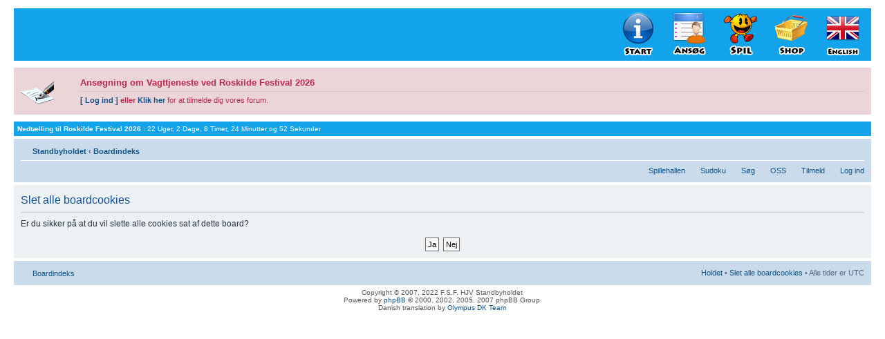

--- FILE ---
content_type: text/html; charset=UTF-8
request_url: http://www.standbyholdet.dk/forum/ucp.php?mode=delete_cookies&sid=b46221dfced86fa9cc35c0d7a534e2a9
body_size: 3857
content:
<!DOCTYPE html PUBLIC "-//W3C//DTD XHTML 1.0 Strict//EN" "http://www.w3.org/TR/xhtml1/DTD/xhtml1-strict.dtd">
<html xmlns="http://www.w3.org/1999/xhtml" dir="ltr" lang="da" xml:lang="da">
<head>

<meta http-equiv="content-type" content="text/html; charset=UTF-8" />
<meta http-equiv="content-style-type" content="text/css" />
<meta http-equiv="content-language" content="da" />
<meta http-equiv="imagetoolbar" content="no" />
<meta name="resource-type" content="document" />
<meta name="distribution" content="global" />
<meta name="copyright" content="2007, 2009 F.S.F. HJV. Standbyholdet" />
<meta name="keywords"    content="frivillig, roskilde, festival, vagt, armbånd, gratis, Roskildefestival, 2009, roskildevagten, servicevagt, Hjemmeværnet, HJV, standbyvagt, standbyhold, service, hjemmeværnsvagt, stevns, hvk, mc-camp, Roskilde Festival" />
<meta name="description" lang="da" content="Gratis Roskilde Festival" />
<meta name="description" lang="en" content="Free Roskilde Festival" />

<title>Standbyholdet &bull; Brugerkontrolpanel &bull; Slet alle boardcookies</title>



<!--
	phpBB style name: prosilver
	Based on style:   prosilver (this is the default phpBB3 style)
	Original author:  Tom Beddard ( http://www.subBlue.com/ )
	Modified by:

	NOTE: This page was generated by phpBB, the free open-source bulletin board package.
	      The phpBB Group is not responsible for the content of this page and forum. For more information
	      about phpBB please visit http://www.phpbb.com
-->

<script type="text/javascript">
// <![CDATA[
	var jump_page = 'Indtast det sidenummer du ønsker at gå til:';
	var on_page = '';
	var per_page = '';
	var base_url = '';
	var style_cookie = 'phpBBstyle';
	var style_cookie_settings = '; path=/; domain=.standbyholdet.dk';
	var onload_functions = new Array();
	var onunload_functions = new Array();

	

	/**
	* Find a member
	*/
	function find_username(url)
	{
		popup(url, 760, 570, '_usersearch');
		return false;
	}

	/**
	* New function for handling multiple calls to window.onload and window.unload by pentapenguin
	*/
	window.onload = function()
	{
		for (var i = 0; i < onload_functions.length; i++)
		{
			eval(onload_functions[i]);
		}
	};

	window.onunload = function()
	{
		for (var i = 0; i < onunload_functions.length; i++)
		{
			eval(onunload_functions[i]);
		}
	};

// ]]>
</script>
<script type="text/javascript" src="./styles/prosilver/template/styleswitcher.js"></script>
<script type="text/javascript" src="./styles/prosilver/template/forum_fn.js"></script>

<!-- standbyholdet.dk >> 
<script language="Javascript" type="text/javascript">
	function openChatWindow(url) {
	    window.open(
	    url,
	    'chat',
	    'screenX='+(screen.width/2-430)+',screenY='+(screen.height/2-255)+',width=860,height=510,resizable=yes'
	    )
	}
	function openBSChatWindow(url) {
	    window.open(url,'BSchat','screenX='+(screen.width/2-430)+',screenY='+(screen.height/2-255)+',width=860,height=510,resizable=yes')
	}
</script>
-- standbyholdet.dk >> -->

<link href="./styles/prosilver/theme/print.css" rel="stylesheet" type="text/css" media="print" title="printonly" />
<link href="./style.php?id=1&amp;lang=da&amp;sid=d1d40794ed566aa0b790a1814a8770d6" rel="stylesheet" type="text/css" media="screen, projection" />

<link href="./styles/prosilver/theme/normal.css" rel="stylesheet" type="text/css" title="A" />
<link href="./styles/prosilver/theme/medium.css" rel="alternate stylesheet" type="text/css" title="A+" />
<link href="./styles/prosilver/theme/large.css" rel="alternate stylesheet" type="text/css" title="A++" />



</head>

<body id="phpbb" class="section-ucp ltr">

<div id="wrap">
	<a id="top" name="top" accesskey="t"></a>
	<div id="page-header">
		<div class="headerbar">
			<div class="inner"><span class="corners-top"><span></span></span>

				<table width="100%" cellspacing="0">

					<td width="70%" align="center">
			<div id="site-description">
				<a href="./index.php?sid=d1d40794ed566aa0b790a1814a8770d6" title="Boardindeks" id="logo"><img src="./styles/prosilver/imageset/site_logo.gif" width="380" height="76" alt="" title="" /></a>
							<!-- <h1>Standbyholdet</h1>
							<p>F.S.F.HJV</p> -->
				<p class="skiplink"><a href="#start_here">Spring til indhold</a></p>
			</div>
					</td>


					<td width="30%" align="right">
						<span><div align="right">
						<center>
							<table width="100%" cellspacing="0">
								<td width="20%" align="center">
									<a href="/"><img alt="Tilbage til forsiden" title="Tilbage til forsiden" src="https://pic.standbyholdet.dk/menu/da_home.png" border="0" aligh="center"></a>
								</td>
								<td width="20%" align="center">
									<a href="/mdb"><img alt="Ansøgning & Vagtplan" title="Ansøgning & Vagtplan" src="https://pic.standbyholdet.dk/menu/da_apply.png" border="0" aligh="center"></a>
								</td>
								<td width="20%" align="center">
									<a href="/forum/arcade.php"><img alt="Spil" title="Spil" src="https://pic.standbyholdet.dk/menu/da_arcade.png" border="0" aligh="center"></a>
								</td>
								<!-- 
								<td width="17%" align="center">
									<a href="/forum/chat" onclick="openChatWindow(this.href); this.blur(); return false;"><img alt="Chat " title="Chat " src="https://pic.standbyholdet.dk/menu/da_chat.png" border="0" aligh="center"></a>
								</td>
								-->
								<td width="20%" align="center">
									<a href="/mdb/mdb_shop.php"><img alt="Standby Shoppen" title="Standby Shoppen" src="https://pic.standbyholdet.dk/menu/da_shop.png" border="0" aligh="center"></a>
								</td>
								<td width="20%" align="center">
								
								<a href="./ucp.php?i=prefs&amp;mode=personal&amp;quick_language=en&amp;redirect=.%2Fucp.php%3Fmode%3Ddelete_cookies%26sid%3Dd1d40794ed566aa0b790a1814a8770d6&amp;sid=d1d40794ed566aa0b790a1814a8770d6"><img src="https://pic.standbyholdet.dk/menu/english.png" alt="Switch to English" title="Switch to English" border="0"></a>
								</td>
							</table>
						</center>
						</div></span>
					</td>

				</table>
				<span class="corners-bottom"><span></span></span>
			</div>
		</div>

		
		<div id="page-body">
			<div id="message" class="rules">
				<div class="inner"><span class="corners-top"><span></span></span>
					<table width="100%" cellspacing="0">
						<td width="7%" align="left"><img src="https://pic.standbyholdet.dk/menu/mini_database.png" border="0" valign="top"></td>
						<td width="93%" align="left"><strong><big>Ansøgning om Vagttjeneste ved Roskilde Festival 2026</big></strong><hr><strong></strong> <strong><a href="/forum/ucp.php?mode=login"><strong>[ Log ind ]</strong></a> eller</strong> <a href="/forum/ucp.php?mode=register"><strong>Klik her</strong></a> for at tilmelde dig vores forum.</td>
					</table>
			<span class="corners-bottom"><span></span></span></div>
		</div>
		</div>
		

		<div id="page-body">
			<div id="message" class="headerbar">
				<div class="inner"><span class="corners-top"><span></span></span>
					<table width="100%" cellspacing="0">
						<td width="50%" align="left"><strong>Nedtælling til Roskilde Festival 2026 : </strong> 22 Uger, 2 Dage, 8 Timer, 24 Minutter og 52 Sekunder</td>
						<td width="50%" align="right"></td>
					</table>
				<span class="corners-bottom"><span></span></span></div>
			</div>
		</div>
		<center></center>
		<div class="navbar">
			<div class="inner"><span class="corners-top"><span></span></span>

			<ul class="linklist navlinks">
				<li class="icon-home"> <a href="/">Standbyholdet</a> <strong>&#8249;</strong> <a href="./index.php?sid=d1d40794ed566aa0b790a1814a8770d6" accesskey="h">Boardindeks</a> </li>

				<li class="rightside"><a href="#" onclick="fontsizeup(); return false;" onkeypress="return fontsizeup(event);" class="fontsize" title="Skift skriftstørrelse">Skift skriftstørrelse</a></li>

				
			</ul>

			

			<ul class="linklist rightside">
				<li class="icon-ucp"><a href="./arcade.php?sid=d1d40794ed566aa0b790a1814a8770d6" title="Spil minispil i spillehallen">Spillehallen</a></li>
				<li class="icon-sudoku"><a href="./sudoku/sudoku.php?sid=d1d40794ed566aa0b790a1814a8770d6" title="Sudoku">Sudoku</a></li>
				
					<li class="icon-search"><a href="./search.php?sid=d1d40794ed566aa0b790a1814a8770d6" title="Vis avancerede søgemuligheder">Søg</a></li>
				
				<li class="icon-faq"><a href="./faq.php?sid=d1d40794ed566aa0b790a1814a8770d6" title="Ofte stillede spørgsmål">OSS</a></li>
				<li class="icon-register"><a href="./ucp.php?mode=register&amp;sid=d1d40794ed566aa0b790a1814a8770d6">Tilmeld</a></li>
					<li class="icon-logout"><a href="./ucp.php?mode=login&amp;sid=d1d40794ed566aa0b790a1814a8770d6" title="Log ind" accesskey="x">Log ind</a></li>
				
			</ul>

			<span class="corners-bottom"><span></span></span></div>
		</div>

	</div>

	<a name="start_here"></a>
	<div id="page-body">
		

<form id="confirm" action="./ucp.php?mode=delete_cookies&amp;sid=d1d40794ed566aa0b790a1814a8770d6&amp;confirm_key=2B730CXX77" method="post">
<div class="panel">
	<div class="inner"><span class="corners-top"><span></span></span>

	<h2>Slet alle boardcookies</h2>
	<p>Er du sikker på at du vil slette alle cookies sat af dette board?</p>
	
	<fieldset class="submit-buttons">
		<input type="hidden" name="confirm_uid" value="1" />
<input type="hidden" name="sess" value="d1d40794ed566aa0b790a1814a8770d6" />
<input type="hidden" name="sid" value="d1d40794ed566aa0b790a1814a8770d6" />

		<input type="submit" name="confirm" value="Ja" class="button2" />&nbsp; 
		<input type="submit" name="cancel" value="Nej" class="button2" />
	</fieldset>

	<span class="corners-bottom"><span></span></span></div>
</div>
</form>

</div>

<div id="page-footer">

	<div class="navbar">
		<div class="inner"><span class="corners-top"><span></span></span>

		<ul class="linklist">
			<li class="icon-home"><a href="./index.php?sid=d1d40794ed566aa0b790a1814a8770d6" accesskey="h">Boardindeks</a></li>
				
			<li class="rightside"><a href="./memberlist.php?mode=leaders&amp;sid=d1d40794ed566aa0b790a1814a8770d6">Holdet</a> &bull; <a href="./ucp.php?mode=delete_cookies&amp;sid=d1d40794ed566aa0b790a1814a8770d6">Slet alle boardcookies</a> &bull; Alle tider er UTC </li>
		</ul>

		<span class="corners-bottom"><span></span></span></div>
	</div>

<!--
	We request you retain the full copyright notice below including the link to www.phpbb.com.
	This not only gives respect to the large amount of time given freely by the developers
	but also helps build interest, traffic and use of phpBB3. If you (honestly) cannot retain
	the full copyright we ask you at least leave in place the "Powered by phpBB" line, with
	"phpBB" linked to www.phpbb.com. If you refuse to include even this then support on our
	forums may be affected.

	The phpBB Group : 2006
//-->
	<!-- google analytics trackercode --><!-- <script type="text/javascript">var gaJsHost = (("https:" == document.location.protocol) ? "https://ssl." : "http://www.");document.write(unescape("%3Cscript src='" + gaJsHost + "google-analytics.com/ga.js' type='text/javascript'%3E%3C/script%3E"));</script><script type="text/javascript">var pageTracker = _gat._getTracker("UA-4669189-1");pageTracker._initData();pageTracker._trackPageview();</script>--><!-- google analytics trackercode --><!-- Woopra trackercode --><!-- <script type="text/javascript" src="//static.woopra.com/js/woopra.v2.js"></script><script type="text/javascript">woopraTracker.track();	</script>--><!-- Woopra trackercode -->

	<div class="copyright">
		<table width="100%" cellspacing="0">
			<td width="30%" align="left">
				
			</td>

			<td width="39%" align="center">
				Copyright &copy; 2007, 2022 F.S.F. HJV Standbyholdet<br />
				Powered by <a href="http://www.phpbb.com" target="_blank">phpBB</a> &copy; 2000, 2002, 2005, 2007 phpBB Group
				<br />Danish translation by <a href="http://www.olympusdkteam.dk">Olympus DK Team</a>
			</td>

			<td width="30%" align="right">
			
			</td>

		</table>
	</div>
</div>

</div>

<div>
	<a id="bottom" name="bottom" accesskey="z"></a>
	
</div>

</body>
</html>